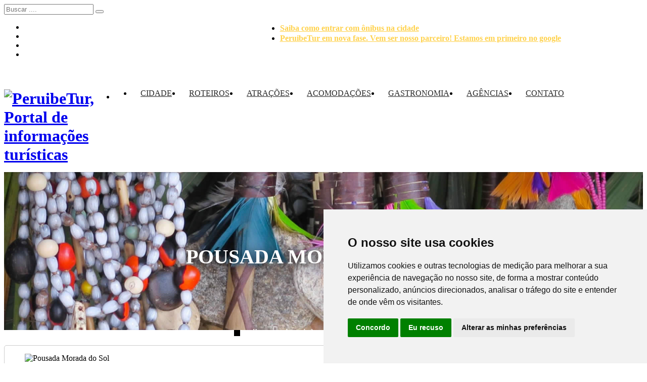

--- FILE ---
content_type: text/html; charset=utf-8
request_url: https://peruibe.tur.br/Acomodacao/16/Pousada-Morada-do-Sol/
body_size: 8523
content:
<!DOCTYPE html>
<html lang="pt_BR">
 <head>
		<meta charset="utf8">
		<meta name="viewport" content="width=device-width, initial-scale=1, maximum-scale=1, user-scalable=0"/>	
		<title>Pousada Morada do Sol | PeruibeTur - Turismo em Peruíbe - Beta</title>
		<meta http-equiv="Content-Type" content="text/html;charset=utf8" />
		<meta name="description" content="Pousada Morada do Sol  | PeruibeTur - Turismo em Peruíbe " />
    <meta http-equiv="X-UA-Compatible" content="IE=edge">
  	<link rel="author" href="https://plus.google.com/u/0/100133769878764902674" />
	<link rel="publisher" href="https://plus.google.com/u/0/100133769878764902674" />
 	 <meta name="author" content="KBLo Tecnologia Web" />
	<meta name="Keywords" content="Pousada, Morada, do, Sol, Pousada, PeruibeTur, Portal, hoteis, pousadas, acomodações em peruibe, hospedagem em peruibe, hospede-se em peruibe, Peruibe, praia, viagens, cachoeiras, cicloturismo, atrações turísticas, top destino ecoturimo " />
    <meta name="rating" content="General" />
    <meta name="robots" content="index, follow" />
    <meta name="Googlebot" content="index,follow" />
    <meta property="og:locale" content="pt_BR" />
	<meta property="og:image" content="https://peruibe.tur.br/sis/fotos-acomodacoes/morada.jpg" />
    <meta property="og:image:type" content="image/jpeg" />
    <meta property="fb:app_id"   content="" /> 
	<meta property="og:type" content="article" /> 
	<meta property="og:url" content="https://peruibe.tur.br/Acomodacao/16/Pousada-Morada-do-Sol/" /> 
	<meta property="og:site_name" content="PeruibeTur - Turismo em Peruíbe | Pousada Morada do Sol  | PeruibeTur - Turismo em Peruíbe"/>
    <meta property="og:title" content="Pousada Morada do Sol | PeruibeTur - Turismo em Peruíbe" />
	<meta property="og:description" content="Pousada Morada do Sol  | PeruibeTur - Turismo em Peruíbe " />
    <meta name="DC.Title" content="Pousada Morada do Sol | PeruibeTur - Turismo em Peruíbe" />
	<meta name="DC.Description" content="Pousada Morada do Sol  | PeruibeTur - Turismo em Peruíbe " />
	<meta name="DC.Creator" content="KBLo tecnologia Web" />
	<meta name="DC.Identifier" content="https://peruibe.tur.br/images/" />
	<meta name="DC.Language" content="pt-br" />
	<meta name="DC.Rights" content="Copyright 2018 - Todos os direitos reservados - PeruibeTur - Turismo em Peruíbe KBLo Tecnologia WEB" />
	<script type='text/javascript' src="https://peruibe.tur.br/openx/www/delivery/spcjs.php?id=1"></script>
<link rel="apple-touch-icon" sizes="57x57" href="https://peruibe.tur.br/images/icones/apple-icon-57x57.png">
<link rel="apple-touch-icon" sizes="60x60" href="https://peruibe.tur.br/images/icones/apple-icon-60x60.png">
<link rel="apple-touch-icon" sizes="72x72" href="https://peruibe.tur.br/images/icones/apple-icon-72x72.png">
<link rel="apple-touch-icon" sizes="76x76" href="https://peruibe.tur.br/images/icones/apple-icon-76x76.png">
<link rel="apple-touch-icon" sizes="114x114" href="https://peruibe.tur.br/images/icones/apple-icon-114x114.png">
<link rel="apple-touch-icon" sizes="120x120" href="https://peruibe.tur.br/images/icones/apple-icon-120x120.png">
<link rel="apple-touch-icon" sizes="144x144" href="https://peruibe.tur.br/images/icones/apple-icon-144x144.png">
<link rel="apple-touch-icon" sizes="152x152" href="https://peruibe.tur.br/images/icones/apple-icon-152x152.png">
<link rel="apple-touch-icon" sizes="180x180" href="https://peruibe.tur.br/images/icones/apple-icon-180x180.png">
<link rel="icon" type="image/png" sizes="192x192"  href="https://peruibe.tur.br/images/icones/android-icon-192x192.png">
<link rel="icon" type="image/png" sizes="32x32" href="https://peruibe.tur.br/images/icones/favicon-32x32.png">
<link rel="icon" type="image/png" sizes="96x96" href="https://peruibe.tur.br/images/icones/favicon-96x96.png">
<link rel="icon" type="image/png" sizes="16x16" href="https://peruibe.tur.br/images/icones/favicon-16x16.png">
<link rel="manifest" href="https://peruibe.tur.br/images/icones/manifest.json">
<meta name="msapplication-TileColor" content="#ffffff">
<meta name="msapplication-TileImage" content="https://peruibe.tur.br/images/icones/ms-icon-144x144.png">
<meta name="theme-color" content="#ffffff">
		<link href="https://peruibe.tur.br/css/bootstrap.min.css" rel="stylesheet">
		<link href="https://peruibe.tur.br/css/font-awesome.min.css" rel="stylesheet">
		<link href="https://peruibe.tur.br/css/animation.css" rel="stylesheet">
		<link href="https://peruibe.tur.br/css/selectric.css" rel="stylesheet">
		<link href="https://peruibe.tur.br/css/slick.css" rel="stylesheet">
      	<link href="https://peruibe.tur.br/js/responsive-menu/responsive.css" rel="stylesheet">
		<link href="https://peruibe.tur.br/css/typography.css" rel="stylesheet">
		<link href="https://peruibe.tur.br/css/shortcodes.css" rel="stylesheet">
		<link href="https://peruibe.tur.br/css/widget.css" rel="stylesheet">
		<link href="https://peruibe.tur.br/css/colors.css" rel="stylesheet">
		<link href="https://peruibe.tur.br/style.css?2023-1" rel="stylesheet">
      	<link href="https://peruibe.tur.br/css/responsive.css" rel="stylesheet">
      <!--  <script async src="//pagead2.googlesyndication.com/pagead/js/adsbygoogle.js"></script> -->

	</head>
	<body>
		<style>
.sub-banner {background-image:url(https://peruibe.tur.br/extra-images/sub-banner7.jpg)!important;}
.mes-circle {
position:absolute;
top:-15px;
left: -15px;
background-color: #f5600c;
width:60px;
height: 60px;
padding: 18px 10px;
color: #fff;
border-radius: 60px;
z-index: 9;
font-size:18px; font-weight:bolder;
text-transform: uppercase;

}.kf_element_right {
  float: right;
  padding: 12px 0px;
  width: 60%;
  height: 60px;
}
.kf_reviews {
    float: left;
    width: 100%;
    padding-left: 0 !important;
    height:60px;
}.widget img {
    height: auto;
}section {
    padding: 30px 0 10px!important;
 
}
.kf_post figure {
    position: relative;
    float: left;
    width: 100%;
    height: 210px;
}
.kf_post_2 div.kf_post_content {
    border-bottom: 1px solid #ccc;
    padding: 25px 20px 23px;
    height: 210px;
}
.ticker  {
margin-top:5px;
}

.ticker a {
	color:#FFD24D;
	font-size: 16px;
	font-weight: 600 ;
	line-height: 20px;

}
.ticker a strong {
	color:#d9a300;

}
</style>
		<div class="pre-loader">
			<div class="pre-loader-img"></div>
		</div>
		<button id="top-btn"><i class="fa fa-angle-up" data-toggle="tooltip" title="click"></i></button>
        <i class='search-icon-close fa fa-times'></i>
        <div class='form-search-popup container'>
            <form class="kf-search-menu">
                <input class='input-search' placeholder='Buscar ....' type='text'>
                <button><i class='fa fa-search'></i></button>
            </form>
        </div>
		<div class="wrapper">
			<header class="header">
	            <div class="header_v1_top_row">
	               <div class="container">
	                  <div class="kf_element_left">
	                     <ul class="kode_social_icons">
	                        <li><a href="httsp://facebook.com/peruibetur" target="_blank"><i class="fa fa-facebook fa-2x" aria-hidden="true" style="color:#FFF"></i></a></li>
	                        <li><a href="https://twitter.com/peruibetur1" target="_blank"><i class="fa fa-twitter fa-2x" aria-hidden="true" style="color:#FFF"></i></a></li>
	                        <li><a href="https://www.youtube.com/channel/UCS_tmRHidoXRxuaAEK7sefg" target="_blank"><i class="fa fa-youtube fa-2x" aria-hidden="true" style="color:#FFF"></i></a></li>
	                        <li><a href="https://instagram.com/peruibetur" target="_blank"><i class="fa fa-instagram fa-2x" aria-hidden="true" style="color:#FFF"></i></a></li>
	                     </ul>
	                  </div>

	              <div class="kf_element_right">
<i class="fa fa-exclamation-circle fa-2x" aria-hidden="true" style="position: inline-block; margin:0px 8px 8px;color: #FFFF00; float:left;"></i>

	<ul class="ticker">
    <li><a href="https://peruibetur.com.br">Saiba como  entrar com ônibus na cidade</a></li>
    <li><a href="https://wa.me/5513997775823?text=Estou%20peruibetur%20-saber%20sobre%20parceria%20do%20site">PeruibeTur em nova fase. Vem ser nosso parceiro! Estamos em primeiro no google</a></li>
</ul> 
	                  </div>
	              
	                  
	               </div>
	            </div>
	            <div class="header-v1_navigation_row animated">
	               <div class="container">
	                  <div class="logo-here">
	                     <h1><a href="https://peruibe.tur.br/"><img src="https://peruibe.tur.br/images/logo_v1.png" alt="PeruibeTur, Portal de informações turísticas"></a></h1>
	                  </div>
	                  <div class="header-v1-nav txt-hvr3">
	                     <nav class="navigation">
	                        <ul>
	                        	<li><a href="https://peruibe.tur.br/"><span class="fa fa-home" style="font-size: 24px;"></span></a>
	                           <li>
	                              <a href="https://peruibe.tur.br/">Cidade</a><i class="fa fa-angle-down"></i>
	                         <ul class="sub-menu children">
	                                 <li><a href="https://peruibe.tur.br/Pagina/25/peruibe-historia/">Conheça Peruíbe</a></li>
	                                 <li><a href="https://peruibe.tur.br/Pagina/4/peruibe-historia/">História</a></li>
	                               	 <li class="menu-grupo2"><a href="https://peruibe.tur.br/diversao-esportes-e-lazer/">Esportes e Lazer</a></li>
	                               	  <li><a href="https://peruibe.tur.br/eventos/">Eventos</a></li>
	                                 <li><a href="https://peruibe.tur.br/diversoes.php?cmd=search&t=diversao&psearch=bar%2C+casa+noturna&psearchtype=">Bares e Casas noturas</a></li>
	               				     <li class="menu-grupo1"><a href="https://peruibe.tur.br/Pagina/26/informacoes-uteis/">Informações úteis</a></li>
	                               	 <li><a href="https://peruibe.tur.br/Pagina/24/como-chegar/">Como Chegar</a></li>

	                              </ul>
	                           </li>
	                           <li>
	                              <a href="https://peruibe.tur.br/roteiros/">Roteiros</a>
	                           </li>
	                           <li>
	                              <a href="https://peruibe.tur.br/atracoes/">Atrações</a><i class="fa fa-angle-down"></i>
	                              <ul class="sub-menu children">
	                                 <li><a href="https://peruibe.tur.br/atracoes/Praias">Praias</a></li>
	                                 <li><a href="https://peruibe.tur.br/atracoes/Cachoeiras">Cachoeiras</a></li>
	                                 <li><a href="https://peruibe.tur.br/atracoes/Rios">Rios</a></li>
	                                 <li><a href="https://peruibe.tur.br/atracoes/Mirantes">Mirantes</a></li>
	                                 <li><a href="https://peruibe.tur.br/atracoes/Equipamentos">Equipamentos</a></li>
	                                 <li><a href="https://peruibe.tur.br/atracoes/Trilhas">Trilhas</a></li>
	                                 <li><a href="https://peruibe.tur.br/atracoes/Historicos">Históricos</a></li>

	                              </ul>
	                           </li>
	                           <li><a href="https://peruibe.tur.br/acomodacoes/">Acomodações</a><i class="fa fa-angle-down"></i>
	                           	 <ul class="sub-menu children">
	                                 <li><a href="https://peruibe.tur.br/acomodacoes/Hotel">Hotéis</a></li>
	                                 <li><a href="https://peruibe.tur.br/acomodacoes/Pousada">Pousadas</a></li>
	                                 <li><a href="https://peruibe.tur.br/acomodacoes/Camping">Campings</a></li>
	                                 <li><a href="https://peruibe.tur.br/acomodacoes/Hostel">Hostels</a></li>
	                                
	                              </ul>
	                           </li>
	                           <li>
	                              <a href="https://peruibe.tur.br/gastronomia/">Gastronomia</a><i class="fa fa-angle-down"></i>
	                              <ul class="sub-menu children">
	                              	 <li><a href="https://www.peruibe.tur.br/Evento/70/Festival-Gastronomico-de-Peruibe/">Festival Gastronômico</a></li>
	                                 <li><a href="https://peruibe.tur.br/gastronomia/Restaurante">Restaurantes</a></li>
	                                 <li><a href="https://peruibe.tur.br/gastronomia/Pizzaria">Pizzarias</a></li>
	                                 <li><a href="https://peruibe.tur.br/gastronomia/Lanchonete">Lanchonetes</a></li>
	                                 <li><a href="https://peruibe.tur.br/gastronomia/Pracas-alimentacao">Praças de Alimentação</a></li>
	                              </ul>
	                           </li>
	                           <li><a href="https://peruibe.tur.br/agencias/">Agências</a></li>
	                           <li><a href="https://peruibe.tur.br/contato/">Contato</a></li>
	                        </ul>
	                     </nav>
	                     <div class="dl-menuwrapper">
	                        <button class="dl-trigger"></button>
							<ul class="dl-menu animated"> 
	                           <li class="menu-item">
	                              <a href="https://peruibe.tur.br/">Home</a><i class="fa fa-angle-down"></i>
	                         <ul class="dl-submenu">
	                                  <li><a href="https://peruibe.tur.br/Pagina/25/peruibe-historia/">Conheça Peruíbe</a></li>
	                                 <li><a href="https://peruibe.tur.br/Pagina/4/peruibe-historia/">História</a></li>
	                               	 <li class="menu-grupo2"><a href="https://peruibe.tur.br/diversao-esportes-e-lazer/">Esportes e Lazer</a></li>
	                               	  <li><a href="https://peruibe.tur.br/eventos/">Eventos</a></li>
	                                 <li><a href="https://peruibe.tur.br/diversoes.php?cmd=search&t=diversao&psearch=bar%2C+casa+noturna&psearchtype=">Bares e Casas noturas</a></li>
	               				     <li class="menu-grupo1"><a href="https://peruibe.tur.br/Pagina/26/informacoes-uteis/">Informações úteis</a></li>
	                               	 <li><a href="https://peruibe.tur.br/Pagina/24/como-chegar/">Como Chegar</a></li>

	                              </ul>
	                           </li>
	                          <li class="menu-item">
	                              <a href="https://peruibe.tur.br/roteiros/">Roteiros</a>
	                             
	                           </li>
	                         <li class="menu-item">
	                              <a href="https://peruibe.tur.br/atracoes/">Atrações</a><i class="fa fa-angle-down"></i>
	                              <ul class="dl-submenu">
	                                 <li><a href="https://peruibe.tur.br/atracoes/Praias">Praias</a></li>
	                                 <li><a href="https://peruibe.tur.br/atracoes/Cachoeiras">Cachoeiras</a></li>
	                                 <li><a href="https://peruibe.tur.br/atracoes/Rios">Rios</a></li>
	                                 <li><a href="https://peruibe.tur.br/atracoes/Mirantes">Mirantes</a></li>
	                                 <li><a href="https://peruibe.tur.br/atracoes/Equipamentos">Equipamentos</a></li>
	                                <li><a href="https://peruibe.tur.br/atracoes/Trilhas">Trilhas</a></li>
	                                     <li><a href="https://peruibe.tur.br/atracoes/Historicos">Históricos</a></li>
	                             
	                              </ul>
	                           </li>
	                           <li class="menu-item">
	                           	<a href="https://peruibe.tur.br/acomodacoes/">Acomodações</a>
	                           	 <ul class="dl-submenu">
	                                 <li><a href="https://peruibe.tur.br/acomodacoes/Hoteis">Hotéis</a></li>
	                                 <li><a href="https://peruibe.tur.br/acomodacoes/Pousadas">Pousadas</a></li>
	                                 <li><a href="https://peruibe.tur.br/acomodacoes/Campings">Campings</a></li>
	                                 <li><a href="https://peruibe.tur.br/acomodacoes/Hostels">Hostels</a></li>
	      
	                              </ul>
	                           </li>
	                       <li class="menu-item">
	                              <a href="https://peruibe.tur.br/gastronomia/">Gastronomia</a><i class="fa fa-angle-down"></i>
	                              <ul class="dl-submenu">
	                              	 <li><a href="https://peruibe.tur.br/gastronomia/Festival-gastronomico">Festival Gastronômico</a></li>
	                                 <li><a href="https://peruibe.tur.br/gastronomia/Restaurantes">Restaurantes</a></li>
	                                 <li><a href="https://peruibe.tur.br/gastronomia/Lanchonetes">Lanchonetes</a></li>
	                                 <li><a href="https://peruibe.tur.br/gastronomia/Pracas-alimentacao">Praças de Alimentação</a></li>
	                              </ul>
	                           </li>
	                           <li class="menu-item">
	                           	<a href="https://peruibe.tur.br/agencias/">Agências</a></li>
	                           <li class="menu-item">
	                           	<a href="https://peruibe.tur.br/contato/">Contato</a></li>
	                        </ul>
	                     </div>
	                  </div>
	               </div>
	            </div>
	         </header>
	         <script>
     (adsbygoogle = window.adsbygoogle || []).push({
          google_ad_client: "ca-pub-7402735823383733",
          enable_page_level_ads: true
     });
</script>
<script type="text/javascript">

// Form object
var CurrentPageID = EW_PAGE_ID = "view";
var CurrentForm = facomodacoesview = new ew_Form("facomodacoesview", "view");

// Form_CustomValidate event
facomodacoesview.Form_CustomValidate = 
 function(fobj) { // DO NOT CHANGE THIS LINE!

 	// Your custom validation code here, return false if invalid.
 	return true;
 }

// Use JavaScript validation or not
facomodacoesview.ValidateRequired = true;

// Dynamic selection lists
facomodacoesview.Lists["x_tipo"] = {"LinkField":"x_Tipo","Ajax":true,"AutoFill":false,"DisplayFields":["x_Tipo","","",""],"ParentFields":[],"ChildFields":[],"FilterFields":[],"Options":[],"Template":"","LinkTable":"tiposdeacomodacaoes"};
facomodacoesview.Lists["x_tipo"].Data = "";
facomodacoesview.Lists["x_Nome"] = {"LinkField":"x_Nome","Ajax":true,"AutoFill":false,"DisplayFields":["x_Nome","","",""],"ParentFields":[],"ChildFields":[],"FilterFields":[],"Options":[],"Template":"","LinkTable":"acomodacoes"};
facomodacoesview.Lists["x_Nome"].Data = "";
facomodacoesview.AutoSuggests["x_Nome"] = {"data":"ajax=autosuggest&"};
facomodacoesview.Lists["x_Diferenciais[]"] = {"LinkField":"x_Nome","Ajax":true,"AutoFill":false,"DisplayFields":["x_Nome","","",""],"ParentFields":[],"ChildFields":[],"FilterFields":[],"Options":[],"Template":"","LinkTable":"diferenciais_hoteis"};
facomodacoesview.Lists["x_Diferenciais[]"].Data = "dx1=76D0nDBEuu2-AWMi&lang=en";

// Form object for search
</script>
        <!--Travel Banner-->
        <div class="kode_banner">
            <!--Sub banner for inner pages-->
            <div class="sub-banner">
            
                <div class="container">
                    <h2>Pousada Morada do Sol</h2>
                    <p></p>
                </div>
            </div>
            <div class="breadcrumb-blog">
                <ul class="breadcrumb orange-bg">
                    <li><a href="https://peruibe.tur.br/">Home</a></li>
                      <li><a href="https://peruibe.tur.br/acomodacoes/">Acomodações</a></li>
                    <li class="active"><a href="#">Pousada Morada do Sol</a></li>
                </ul>
            </div>
        </div>
        <!--Travel Banner ends-->

        <div class="content">
            <!--Travel Blog Detail Content-->
            <section>
                <div class="container">
                    <div class="row">
                        <!--Travel Blog Detail column-->
                        <div class="col-md-8">
                            <!--Travel Blog Detail column content-->
                            <div class="blog-detail open-zoomer">
                                <figure>
                                    <img src="https://peruibe.tur.br/sis/fotos-acomodacoes/morada.jpg" alt="Pousada Morada do Sol">
                                    <div class="picture-effect">
                                        <a href="https://peruibe.tur.br/sis/fotos-acomodacoes/morada.jpg" data-rel="prettyPhoto"><i class="fa fa-search-plus" aria-hidden="true"></i></a>
                                    </div>
                                </figure>
                                <div class="blog-detail-content">
                                    <div class="padding-15">
                                        <h4><a href="#">Pousada Morada do Sol</a></h4>
                                      <p>Pousada familiar localizada na Praia do Centro, de frente para o mar.</p>

<p> </p>
                                      			<ul class="info-hoteis">
                                      				<li><a href="https://www.google.com.br/maps/place/Av.+Gov.+Mário+Covas+Jr.,+515+Centro+peruibe+-+sp" target="_blank"><i class="fa fa-map-marker"></i>Av. Gov. Mário Covas Jr., 515, Centro - Peruíbe/SP  </a></li>
                                      				<li><a href="tel:+551334554084"><i class="fa fa-phone"></i>(13) 3455 4084 </a></li>
                                      				<li><a href="tel:+5513991325051"><i class="fa fa-mobile"></i>(13) 99132 5051 </a></li>
                                      				<li><a href="http://Pousada Morada do Sol Peruíbe" target="_blank"><i class="fa fa-facebook"></i>Pousada Morada do Sol Peruíbe </a></li>
                                      			    <li><a href="https://api.whatsapp.com/send?phone=13991325051&text=Ola%Pousada+Morada+do+Sol,%20gostaria%20d%20mais%20sobre%20Hospedagem"><i class="fa fa-whatsapp"></i>(13) 99777 7012 </a></li>
                                      				<li><a href="/cdn-cgi/l/email-protection#25464a4b5144514a5665484a57444144414a564a495557444c440b464a480b4757"><i class="fa fa-envelope"></i><span class="__cf_email__" data-cfemail="9dfef2f3e9fce9f2eeddf0f2effcf9fcf9f2eef2f1edeffcf4fcb3fef2f0b3ffef">[email&#160;protected]</span> </a></li>                                      				
                                      				<li><a href="https://www.moradadosolpraia.com.br" target="_blank"><i class="fa fa-link"></i>www.moradadosolpraia.com.br </a></li>                                      			</ul>

                                      <hr>
                                      <h3>Diferenciais</h3>
                                              WiFi, Café da Manhã Incluso										<hr>
                                      <h3> Galeria de Imagens</h3>
                                      <a title="Clicar para ver a imagem" data-lightbox="acomodacoes_x_Fotos" href="https://www.peruibe.tur.br/sis/fotos-acomodacoes/morada.jpg"><img class="ewImage img-thumbnail" alt="" src="https://www.peruibe.tur.br/sis/fotos-acomodacoes/morada.jpg" alt="" style="width: 90px;"></a>

                                    </div>
                                    <div class="tags-share margin-top-10">
                                       
                                        <div class="social_icons_tags">
                                            <span>Compartilhe:</span>
                                            <ul class="kode_social_icons_2">
                                                <li><a href="https://www.facebook.com/sharer.php?u=peruibe.tur.br/Acomodacao/16/Pousada-Morada-do-Sol/" onclick="window.open(this.href, 'mywin','left=50,top=50,width=600,height=350,toolbar=0'); return false;"><i class="fa fa-facebook" aria-hidden="true"></i></a></li>

                                                <li><a href="https://twitter.com/intent/tweet?text=Gostei+desse+site.+Visite+.+&amp;url=https://peruibe.tur.br/Acomodacao/16/Pousada-Morada-do-Sol/&amp;via=peruibetur" onclick="window.open(this.href, 'mywin','left=50,top=50,width=600,height=350,toolbar=0'); return false;"><i class="fa fa-twitter" aria-hidden="true"></i></a></li>
                                                <li><a href="https://plus.google.com/share?url=https://peruibe.tur.br/" onclick="window.open(this.href, 'mywin','left=50,top=50,width=600,height=350,toolbar=0'); return false;"><i class="fa fa-google-plus" aria-hidden="true"></i></a></li>
                                              
                                            </ul>
                                        </div>
                                    </div>
                                </div>
                            </div>




                            <!--Travel margin content-->
                            <div class="margin-bottom-30"></div>
                            <!--Travel Author content-->
                            <div class="fb-comments" data-href="https://peruibe.tur.br/Acomodacao/16/Pousada-Morada-do-Sol/" data-numposts="5"></div>
                        </div>    
                            

                        <!--Travel Blog Detail column-->
                        <div class="col-md-4">
                            <!--Travel Blog Detail widget search -->
                           <style>
    iframe > table > thead > tr > th, table > tbody > tr > th, table > tfoot > tr > th, table > thead > tr > td, table > tbody > tr > td, table > tfoot > tr > td {

    border: none;
    line-height: 2.5;
    padding-left: 7px;
    vertical-align: top;

}
</style> <br style="margin-top: 20px;" />
 <div class="widget widget-search">
    <script data-cfasync="false" src="/cdn-cgi/scripts/5c5dd728/cloudflare-static/email-decode.min.js"></script><script async src="https://cse.google.com/cse.js?cx=005358343199543273065:bfj_rlf8h4k"></script>
<div class="gcse-search"></div>

                            </div>
 <!--Travel Blog Detail widget category    -->                              <div class="border-line"></div>
                            <div class="widget widget-category">
                                <div class="heading text-align-left">
                                    <h5 class="title-style-1">Publicidade</h5>
                                </div>

                            </div>

                            <div class="border-line"></div>
                            <div class="widget widget-category">

                               <div class="fb-page" data-href="https://www.facebook.com/peruibetur/" data-tabs="timeline" data-height="900" data-small-header="true" data-adapt-container-width="true" data-hide-cover="true" data-show-facepile="true"><blockquote cite="https://www.facebook.com/peruibetur/" class="fb-xfbml-parse-ignore"></blockquote></div>
                            </div>
                           
                      <!--  Travel border line -->
                            <div class="border-line"></div>
                            <!--Travel connect to social media  -->
                            <div class="widget widget-socialmedia">
                                <!--Travel heading-->
                                <div class="heading text-align-left">
                                    <h5 class="title-style-1">Mídias Sociais</h5>
                                </div>
                                <ul class="widget-social-media">
                                    <li><a href="https://www.facebook.com/peruibetur/https://www.facebook.com/peruibetur/" class="fb-colr"><i class="fa fa-facebook" aria-hidden="true"></i></a></li>
                                    <li><a href="https://www.twitter.com/peruibetur1/" class="twi-colr"><i class="fa fa-twitter" aria-hidden="true"></i></a></li>
                                    <li><a href="https://www.instagram.com/peruibetur/" class="ins-colr"><i class="fa fa-instagram" aria-hidden="true"></i></a></li>
                                    <li><a href="https://www.youtube.com/peruibetur/" class="ytube-colr"><i class="fa fa-youtube-play" aria-hidden="true"></i></a></li>
                               
                                </ul>
                            </div>
                            <!--Travel border line -->
                            <div class="border-line"></div>
                            <!--Travel widget posts -->
                            <div class="widget widget-posts">
                                <div class="heading text-align-left">
                                    <h5 class="title-style-1">Tempo em Peruíbe</h5>
                                </div>
                                <!--Travel heading-->
                                 <a class="weatherwidget-io" href="https://forecast7.com/pt/n24d31n47d00/peruibe/" data-label_1="PERUÍBE" data-label_2="WEATHER" data-theme="original" >PERUÍBE WEATHER</a>
<script>
!function(d,s,id){var js,fjs=d.getElementsByTagName(s)[0];if(!d.getElementById(id)){js=d.createElement(s);js.id=id;js.src='https://weatherwidget.io/js/widget.min.js';fjs.parentNode.insertBefore(js,fjs);}}(document,'script','weatherwidget-io-js');
</script>
                            </div>
                            <!--Travel border line -->
                            <div class="border-line"></div>

                            <div class="widget widget-category">
                                <div class="heading text-align-left">
                                    <h5 class="title-style-1">Publicidade</h5>
                                </div>
                                <!--Travel heading-->
                              
                            </div>
                                 <div class="border-line"></div>   
                           <div class="widget widget-category">
<!-- <script async src="//pagead2.googlesyndication.com/pagead/js/adsbygoogle.js"></script>

<ins class="adsbygoogle"
     style="display:inline-block;width:300px;height:600px"
     data-ad-client="ca-pub-7402735823383733"
     data-ad-slot="2779979301"></ins>
<script>
(adsbygoogle = window.adsbygoogle || []).push({});
</script>
-->
                              
                            </div>
                                    <!--Travel widget slide -->
                                   
                           
                                             </div>

</div></div></section></div>

 

<div style="text-align: center;margin: 12px;">		



</div>

	<footer class="travel-footer overlay">

				<div class="footer-content">

					<div class="container">

						<div class="row">

							<div class="col-md-5 col-sm-8 col-xs-12">

								<div class="widget">

									<h5>Siga Peruibe.Tur.Br</h5>

									<ul class="kode_social_icons_2">

										<li><a href="https://www.facebook.com/peruibetur/"><i aria-hidden="true" class="fa fa-facebook"></i></a></li>

										<li><a href="HTTPS://twitter.com/peruibetur1/"><i aria-hidden="true" class="fa fa-twitter"></i></a></li>

										<li><a href="https://www.instagram.com/peruibetur/"><i aria-hidden="true" class="fa fa-instagram"></i></a></li>

										<li><a href="https://www.youtube.com/peruibetur/"><i class="fa fa-youtube-play" aria-hidden="true"></i></a></li>

										

									</ul>

								</div>

								<div class="sprate-border"></div>

								<div class="widget kf_keep_connect">

									<h5>Fique por dentro!</h5>

									<span>Assine nossa News e receba nossas novidades</span>

									<form class="subscribe-form" method="post" action="" target="recebe_cadastro">

										<div class="text-felid">

											<input type="text" name="email_cad" id="email_cad" placeholder="Email">

                                            <button class="btn-normal-4 effect2-color-2">Assinar<i class="fa fa-paper-plane-o" data-toggle="tooltip" title="subscribe"></i></button>

                                            <iframe name="recebe_cadastro" frameborder="0" scrolling="no" width="50%" style="float: right; height: 55px;margin-top:20px;"></iframe>

										</div>

									</form>

								</div>

							</div>

							<div class="col-md-3 col-sm-4 col-xs-12">

								<div class="widget">

									<h5>Links Importantes</h5>

									<ul class="kf_arrow_list">

										<li><a href="https://www.peruibe.sp.gov.br" target="_blank">Prefeitura de Peruíbe</a></li>

										<li><a href="https://www.camaraperuibe.sp.gov.br" target="_blank">Câmara Municipal</a></li>

										<li><a href="https://www.agem.sp.gov.br/" target="_blank">Agência Metropolitana</a></li>

										<li><a href="https://www.aceperuibe.com.br" target="_blank">Associação Comercial</a></li>

										<li><a href="https://maisperuibe.com.br" target="_blank">Portal Mais Peruíbe</a></li>



									

									</ul>

								</div>

							</div>

							<div class="col-md-4 col-sm-6 col-xs-12">

								<div class="widget">

								<!--	<h5>Apoio</h5>

									<ul>

										<li style="float: left; list-style: none; padding: 10px;width:120px;">

											<figure>

											<a href="https://www.peruibe.sp.gov.br" target="_blank">	

												<img src="https://peruibe.tur.br/extra-images/logo-pref.png" style="width:100%; max-height: 60px"  alt="Link para Prefeitura de Peruíbe"></a>

												

											</figure>

										</li>

										<li style="float: left; list-style: none; padding: 10px;width:100px;">

											<figure>

												<a href="https://www.aceperuibe.com.br" target="_blank"><img style="width:100%; max-height: 60px"  src="https://peruibe.tur.br/extra-images/logo-acep.png" alt=""></a>

												

											</figure>

										</li>

										<li style="float: left; list-style: none; padding: 10px;width:80px;margin-top:-8px;">

											<figure>

												<img style="width:100%; max-height: 60px"  src="https://peruibe.tur.br/extra-images/logo-contur.png" alt="">

											

											</figure>

										</li>

																			

										

									</ul>

-->

									<h5>Iniciativa</h5>

									<ul>

										

										<li style="float: left; list-style: none; padding: 10px;width:70px;margin-top: -12px;">

											<figure>

												<a href="https://www.kblo.com.br" target="_blank"><img style="width:100%; max-height: 60px"  src="https://peruibe.tur.br/extra-images/logo-kblo.png" alt=""></a>

												

											</figure>

										</li><!--

										<li style="float: left; list-style: none; padding: 10px;width:100px;">

											<figure>

												<img style="width:100%; max-height: 60px"  src="https://peruibe.tur.br/extra-images/logo-acep.png" alt="">

											

											</figure>

										</li>

											-->								

										

									</ul>

								</div>

							</div>

						</div>

					</div>

				</div>

				<div class="created-by-kodeforest-team">

					<div class="container">

						<span>Copyright 2023|  Peruibe.tur.br - Direitos reservados</span><span style="float: right"><a style="color: #FFF;" href="https://peruibe.tur.br/privacidade/">Política de Privacidade</a></span>

				

					</div>

				</div>

			</footer>

		</div>

		<!-- jQuery -->

		<script src="https://peruibe.tur.br/js/jquery.js"></script>

		<script src="https://peruibe.tur.br/js/modernizr.custom.js"></script>

		<script src="https://peruibe.tur.br/js/jquery.easing.min.js"></script>

		<script src="https://peruibe.tur.br/js/bootstrap.min.js"></script>

		<script src="https://peruibe.tur.br/js/selectric.js"></script>

		<script src="https://peruibe.tur.br/js/slick.js"></script>

		<script src="https://peruibe.tur.br/js/rateing-stars.js"></script>

		<script src="https://peruibe.tur.br/js/tilt.jquery.min.js"></script>

		<script src="https://peruibe.tur.br/js/jquery.zoom.min.js"></script>

		<script src="https://peruibe.tur.br/js/jquery.ripples-min.js"></script>

		<script src="https://peruibe.tur.br/js/tooltip.js"></script>

      	<script src="https://peruibe.tur.br/js/responsive-menu/responsive.jquery.js"></script>

		<script src="https://peruibe.tur.br/js/custom.js"></script>



<script>



	(function(d, s, id) {

  var js, fjs = d.getElementsByTagName(s)[0];

  if (d.getElementById(id)) return;

  js = d.createElement(s); js.id = id;

  js.src = 'https://connect.facebook.net/pt_BR/sdk.js#xfbml=1&version=v3.1&appId=967805026625272&autoLogAppEvents=1';

  fjs.parentNode.insertBefore(js, fjs);

}(document, 'script', 'facebook-jssdk'));

var ticker = $('ul.ticker');
ticker.children(':first').show().siblings().hide();

setInterval(function() {
    ticker.find(':visible').fadeOut(function() {
        $(this).appendTo(ticker);
        ticker.children(':first').show();
    });
},2000);

</script>



<div id="fb-root"></div>



<script type="text/javascript">

ew_RenderJsTemplates();

</script>



<!-- modal dialog -->

<script type="text/javascript">

(document).ready(function() {



	/* This is basic - uses default settings */

	

	$(".ewLightbox").fancybox();

	

/* Using custom settings */

	

});



</script>


<!-- Global site tag (gtag.js) - Google Analytics 

<script async src="https://www.googletagmanager.com/gtag/js?id=UA-125871476-1"></script>

<script>
  window.dataLayer = window.dataLayer || [];
  function gtag(){dataLayer.push(arguments);}
  gtag('js', new Date());
  gtag('config', 'UA-125871476-1');
</script>

-->
<!-- Cookie Consent by FreePrivacyPolicy.com https://www.FreePrivacyPolicy.com -->
<script type="text/javascript" src="//www.freeprivacypolicy.com/public/cookie-consent/4.1.0/cookie-consent.js" charset="UTF-8"></script>
<script type="text/javascript" charset="UTF-8">
document.addEventListener('DOMContentLoaded', function () {
cookieconsent.run({"notice_banner_type":"simple","consent_type":"express","palette":"light","language":"pt","page_load_consent_levels":["strictly-necessary"],"notice_banner_reject_button_hide":false,"preferences_center_close_button_hide":false,"page_refresh_confirmation_buttons":false,"website_name":"peruibe.tur.br","website_privacy_policy_url":"https://peruibe.tur.br/privacidade"});
});
</script>

<noscript>Cookie Consent by <a href="https://www.freeprivacypolicy.com/">Free Privacy Policy Generator</a></noscript>
<!-- End Cookie Consent by FreePrivacyPolicy.com https://www.FreePrivacyPolicy.com -->





<!-- Below is the link that users can use to open Preferences Center to change their preferences. Do not modify the ID parameter. Place it where appropriate, style it as needed. -->

<a href="#" id="open_preferences_center">Update cookies preferences</a>

	<script defer src="https://static.cloudflareinsights.com/beacon.min.js/vcd15cbe7772f49c399c6a5babf22c1241717689176015" integrity="sha512-ZpsOmlRQV6y907TI0dKBHq9Md29nnaEIPlkf84rnaERnq6zvWvPUqr2ft8M1aS28oN72PdrCzSjY4U6VaAw1EQ==" data-cf-beacon='{"version":"2024.11.0","token":"82ce0fd36b0440cea32838c50b7e3dad","r":1,"server_timing":{"name":{"cfCacheStatus":true,"cfEdge":true,"cfExtPri":true,"cfL4":true,"cfOrigin":true,"cfSpeedBrain":true},"location_startswith":null}}' crossorigin="anonymous"></script>
</body>



</html>

</html>